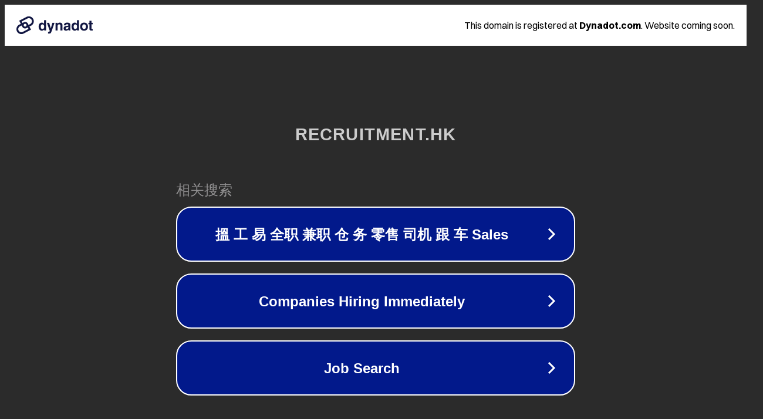

--- FILE ---
content_type: text/html; charset=utf-8
request_url: https://www.recruitment.hk/post/%E8%80%81%E7%B4%B0%E8%88%87%E5%93%A1%E5%B7%A5%E4%B8%80%E5%AE%9A%E6%89%93%E5%B0%8D%E9%A0%AD-8%E5%80%8B%E6%96%B9%E6%B3%95%E8%BC%95%E9%AC%86%E7%9B%B8%E8%99%95
body_size: 1270
content:
<!doctype html>
<html data-adblockkey="MFwwDQYJKoZIhvcNAQEBBQADSwAwSAJBANDrp2lz7AOmADaN8tA50LsWcjLFyQFcb/P2Txc58oYOeILb3vBw7J6f4pamkAQVSQuqYsKx3YzdUHCvbVZvFUsCAwEAAQ==_w+12Tmj8t7ufUvLFHPHOiogTvbkzKkBx7ZXeAqXLlcduVaiJk+7IvnfGbvDQwYyIxqUlnPus6aIAX3VfAz3m9Q==" lang="en" style="background: #2B2B2B;">
<head>
    <meta charset="utf-8">
    <meta name="viewport" content="width=device-width, initial-scale=1">
    <link rel="icon" href="[data-uri]">
    <link rel="preconnect" href="https://www.google.com" crossorigin>
</head>
<body>
<div id="target" style="opacity: 0"></div>
<script>window.park = "[base64]";</script>
<script src="/bQAxJUMgJ.js"></script>
</body>
</html>
